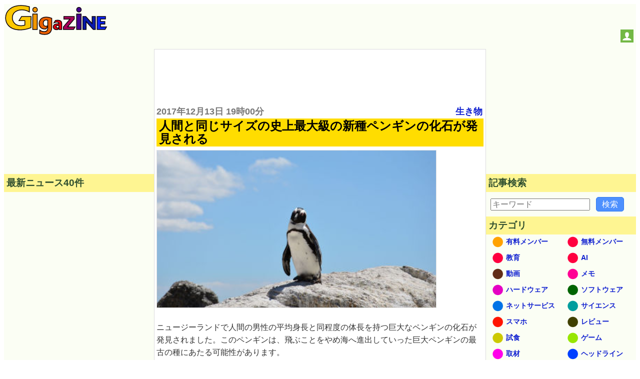

--- FILE ---
content_type: text/html; charset=utf-8
request_url: https://www.google.com/recaptcha/api2/aframe
body_size: 264
content:
<!DOCTYPE HTML><html><head><meta http-equiv="content-type" content="text/html; charset=UTF-8"></head><body><script nonce="Rn89ukxxu54bsP5c9-f3sw">/** Anti-fraud and anti-abuse applications only. See google.com/recaptcha */ try{var clients={'sodar':'https://pagead2.googlesyndication.com/pagead/sodar?'};window.addEventListener("message",function(a){try{if(a.source===window.parent){var b=JSON.parse(a.data);var c=clients[b['id']];if(c){var d=document.createElement('img');d.src=c+b['params']+'&rc='+(localStorage.getItem("rc::a")?sessionStorage.getItem("rc::b"):"");window.document.body.appendChild(d);sessionStorage.setItem("rc::e",parseInt(sessionStorage.getItem("rc::e")||0)+1);localStorage.setItem("rc::h",'1765317692318');}}}catch(b){}});window.parent.postMessage("_grecaptcha_ready", "*");}catch(b){}</script></body></html>

--- FILE ---
content_type: application/javascript; charset=utf-8
request_url: https://fundingchoicesmessages.google.com/f/AGSKWxW1O2KI1o096a4bkBc7GwchNA_3BMHfUmDQStX1Rw3uWTZbdmflq9Rq-Ibx6YkBM3k6-KWiWJK6TyN-dHVi-cAxlTKcAe7aQgmZ22G9aJ6asZmSxjDTJpzJE7ir89uHsflXb4gSs5SLMMX5ZyWJ4OGb1rOeJlWj6O9bDF1iBafDvMqS9DgvmRcIBMrr/_/adcache..streamads.=PAGE_AD__web-advert./ad_onclick.
body_size: -1292
content:
window['aa045bfb-97e4-492e-bde4-f44a3b4414a0'] = true;